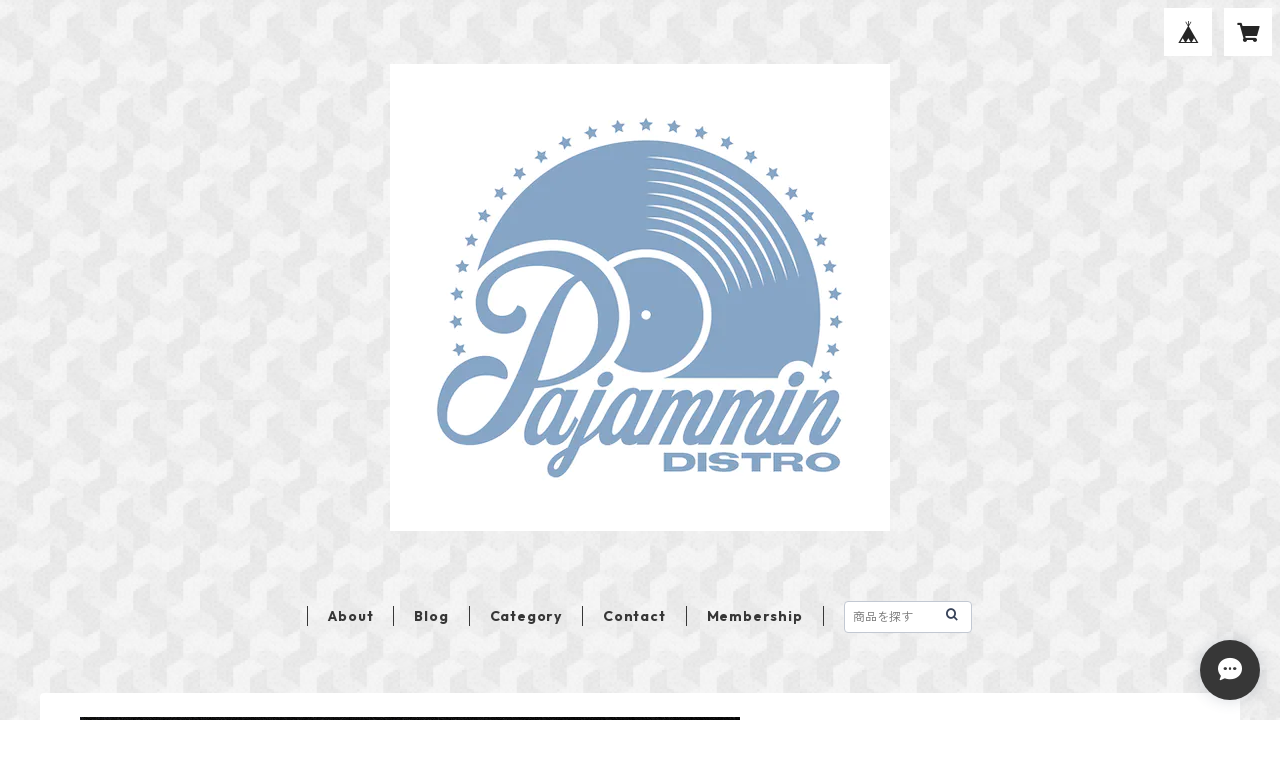

--- FILE ---
content_type: text/html; charset=UTF-8
request_url: https://pajammin.thebase.in/items/84447561/reviews?format=user&score=all&page=1
body_size: 1576
content:
				<li class="review01__listChild">
			<figure class="review01__itemInfo">
				<a href="/items/120606005" class="review01__imgWrap">
					<img src="https://baseec-img-mng.akamaized.net/images/item/origin/14b6eb2116e513201fbcc86432aa666c.jpg?imformat=generic&q=90&im=Resize,width=146,type=normal" alt="[CD] Joseph eats a snail &quot;helps with the goat grazing&quot;" class="review01__img">
				</a>
				<figcaption class="review01__item">
					<i class="review01__iconImg ico--good"></i>
					<p class="review01__itemName">[CD] Joseph eats a snail &quot;helps with the goat grazing&quot;</p>
										<time datetime="2025-10-20" class="review01__date">2025/10/20</time>
				</figcaption>
			</figure><!-- /.review01__itemInfo -->
								</li>
				<li class="review01__listChild">
			<figure class="review01__itemInfo">
				<a href="/items/83222387" class="review01__imgWrap">
					<img src="https://baseec-img-mng.akamaized.net/images/item/origin/a166bd422a5414b0e533d9902f66b74d.jpg?imformat=generic&q=90&im=Resize,width=146,type=normal" alt="[LP]  Flight Mode &quot;The Three Times&quot;" class="review01__img">
				</a>
				<figcaption class="review01__item">
					<i class="review01__iconImg ico--good"></i>
					<p class="review01__itemName">[LP]  Flight Mode &quot;The Three Times&quot;</p>
										<time datetime="2025-04-25" class="review01__date">2025/04/25</time>
				</figcaption>
			</figure><!-- /.review01__itemInfo -->
								</li>
				<li class="review01__listChild">
			<figure class="review01__itemInfo">
				<a href="/items/100357602" class="review01__imgWrap">
					<img src="https://baseec-img-mng.akamaized.net/images/item/origin/76817de39f53de9f8e1b6d55b574b2bb.jpg?imformat=generic&q=90&im=Resize,width=146,type=normal" alt="[LP] Onsloow &quot;Full Speed Anywhere Else&quot;" class="review01__img">
				</a>
				<figcaption class="review01__item">
					<i class="review01__iconImg ico--good"></i>
					<p class="review01__itemName">[LP] Onsloow &quot;Full Speed Anywhere Else&quot;</p>
										<time datetime="2025-03-26" class="review01__date">2025/03/26</time>
				</figcaption>
			</figure><!-- /.review01__itemInfo -->
								</li>
				<li class="review01__listChild">
			<figure class="review01__itemInfo">
				<a href="/items/101484718" class="review01__imgWrap">
					<img src="https://baseec-img-mng.akamaized.net/images/item/origin/18b4d9ceb0c16c58c87768dcd9af60b9.jpg?imformat=generic&q=90&im=Resize,width=146,type=normal" alt="[Tape] Carpool &quot;I Think Everyone&#039;s a Cop&quot;" class="review01__img">
				</a>
				<figcaption class="review01__item">
					<i class="review01__iconImg ico--good"></i>
					<p class="review01__itemName">[Tape] Carpool &quot;I Think Everyone&#039;s a Cop&quot;</p>
										<time datetime="2025-03-22" class="review01__date">2025/03/22</time>
				</figcaption>
			</figure><!-- /.review01__itemInfo -->
								</li>
				<li class="review01__listChild">
			<figure class="review01__itemInfo">
				<a href="/items/101484557" class="review01__imgWrap">
					<img src="https://baseec-img-mng.akamaized.net/images/item/origin/f3dab7b806a6467e1d9051305ad5bacf.jpg?imformat=generic&q=90&im=Resize,width=146,type=normal" alt="[Tape] Drunk Uncle/Kerosene Heights/Rose Ceremony/Thorn Tire &quot;Flint Spark Fire &amp; Ashes&quot;" class="review01__img">
				</a>
				<figcaption class="review01__item">
					<i class="review01__iconImg ico--good"></i>
					<p class="review01__itemName">[Tape] Drunk Uncle/Kerosene Heights/Rose Ceremony/Thorn Tire &quot;Flint Spark Fire &amp; Ashes&quot;</p>
										<time datetime="2025-03-22" class="review01__date">2025/03/22</time>
				</figcaption>
			</figure><!-- /.review01__itemInfo -->
						<p class="review01__comment">いつもありがとうございます！</p>
								</li>
				<li class="review01__listChild">
			<figure class="review01__itemInfo">
				<a href="/items/85116087" class="review01__imgWrap">
					<img src="https://baseec-img-mng.akamaized.net/images/item/origin/ad46a6ddf3d68852ef06b1493b0c577a.jpg?imformat=generic&q=90&im=Resize,width=146,type=normal" alt="[LP] You Blew It! &quot;Keep Doing What You&#039;re Doing&quot;" class="review01__img">
				</a>
				<figcaption class="review01__item">
					<i class="review01__iconImg ico--good"></i>
					<p class="review01__itemName">[LP] You Blew It! &quot;Keep Doing What You&#039;re Doing&quot;</p>
										<time datetime="2024-12-12" class="review01__date">2024/12/12</time>
				</figcaption>
			</figure><!-- /.review01__itemInfo -->
								</li>
				<li class="review01__listChild">
			<figure class="review01__itemInfo">
				<a href="/items/91353433" class="review01__imgWrap">
					<img src="https://baseec-img-mng.akamaized.net/images/item/origin/c83879a4311a55bf83d4dd95beddf0c1.jpg?imformat=generic&q=90&im=Resize,width=146,type=normal" alt="[LP] Yon Loader &quot;Yon Loader&quot;" class="review01__img">
				</a>
				<figcaption class="review01__item">
					<i class="review01__iconImg ico--good"></i>
					<p class="review01__itemName">[LP] Yon Loader &quot;Yon Loader&quot;</p>
										<time datetime="2024-12-12" class="review01__date">2024/12/12</time>
				</figcaption>
			</figure><!-- /.review01__itemInfo -->
								</li>
				<li class="review01__listChild">
			<figure class="review01__itemInfo">
				<a href="/items/88925490" class="review01__imgWrap">
					<img src="https://baseec-img-mng.akamaized.net/images/item/origin/33e9a72cb6f681f7de263d727e8d9d95.jpg?imformat=generic&q=90&im=Resize,width=146,type=normal" alt="[LP] Origami Angel &quot;Feeling Not Found&quot;" class="review01__img">
				</a>
				<figcaption class="review01__item">
					<i class="review01__iconImg ico--good"></i>
					<p class="review01__itemName">[LP] Origami Angel &quot;Feeling Not Found&quot;</p>
										<time datetime="2024-12-12" class="review01__date">2024/12/12</time>
				</figcaption>
			</figure><!-- /.review01__itemInfo -->
								</li>
				<li class="review01__listChild">
			<figure class="review01__itemInfo">
				<a href="/items/91296412" class="review01__imgWrap">
					<img src="https://baseec-img-mng.akamaized.net/images/item/origin/dc643496a5ea20f3b5539ad5088164af.jpg?imformat=generic&q=90&im=Resize,width=146,type=normal" alt="[2LP] Prawn &quot;Kingfisher (Deluxe Edition)&quot;" class="review01__img">
				</a>
				<figcaption class="review01__item">
					<i class="review01__iconImg ico--good"></i>
					<p class="review01__itemName">[2LP] Prawn &quot;Kingfisher (Deluxe Edition)&quot;</p>
										<time datetime="2024-12-12" class="review01__date">2024/12/12</time>
				</figcaption>
			</figure><!-- /.review01__itemInfo -->
								</li>
				<li class="review01__listChild">
			<figure class="review01__itemInfo">
				<a href="/items/24962249" class="review01__imgWrap">
					<img src="https://baseec-img-mng.akamaized.net/images/item/origin/ca851b5f907c24502ab9240e16b460b1.jpg?imformat=generic&q=90&im=Resize,width=146,type=normal" alt="[LP] Macseal &quot;Super Enthusiast&quot;" class="review01__img">
				</a>
				<figcaption class="review01__item">
					<i class="review01__iconImg ico--good"></i>
					<p class="review01__itemName">[LP] Macseal &quot;Super Enthusiast&quot;</p>
										<time datetime="2024-08-29" class="review01__date">2024/08/29</time>
				</figcaption>
			</figure><!-- /.review01__itemInfo -->
						<p class="review01__comment">早急にご対応頂いたおかげで来日ライブ前に届きました。またよろしくお願いいたします！</p>
								</li>
				<li class="review01__listChild">
			<figure class="review01__itemInfo">
				<a href="/items/24049231" class="review01__imgWrap">
					<img src="https://baseec-img-mng.akamaized.net/images/item/origin/daab2bcc53e5fa0cbd2f42fb7563683f.jpg?imformat=generic&q=90&im=Resize,width=146,type=normal" alt="[CD] SLEEPCITY &quot;Blue&quot;" class="review01__img">
				</a>
				<figcaption class="review01__item">
					<i class="review01__iconImg ico--good"></i>
					<p class="review01__itemName">[CD] SLEEPCITY &quot;Blue&quot;</p>
										<time datetime="2024-04-24" class="review01__date">2024/04/24</time>
				</figcaption>
			</figure><!-- /.review01__itemInfo -->
								</li>
				<li class="review01__listChild">
			<figure class="review01__itemInfo">
				<a href="/items/23801714" class="review01__imgWrap">
					<img src="https://baseec-img-mng.akamaized.net/images/item/origin/272e83b1ca1805c4d16212d85fa58b48.jpg?imformat=generic&q=90&im=Resize,width=146,type=normal" alt="[CD] Chinese Football &quot;Continue?&quot;" class="review01__img">
				</a>
				<figcaption class="review01__item">
					<i class="review01__iconImg ico--good"></i>
					<p class="review01__itemName">[CD] Chinese Football &quot;Continue?&quot;</p>
										<time datetime="2024-03-03" class="review01__date">2024/03/03</time>
				</figcaption>
			</figure><!-- /.review01__itemInfo -->
								</li>
				<li class="review01__listChild">
			<figure class="review01__itemInfo">
				<a href="/items/62152520" class="review01__imgWrap">
					<img src="https://baseec-img-mng.akamaized.net/images/item/origin/16da3dc8dfec0a698eb93c3c9c7c11bf.jpg?imformat=generic&q=90&im=Resize,width=146,type=normal" alt="[CD] くだらない1日 &quot;Rebound&quot;" class="review01__img">
				</a>
				<figcaption class="review01__item">
					<i class="review01__iconImg ico--good"></i>
					<p class="review01__itemName">[CD] くだらない1日 &quot;Rebound&quot;</p>
										<time datetime="2024-02-28" class="review01__date">2024/02/28</time>
				</figcaption>
			</figure><!-- /.review01__itemInfo -->
								</li>
				<li class="review01__listChild">
			<figure class="review01__itemInfo">
				<a href="/items/74606262" class="review01__imgWrap">
					<img src="https://baseec-img-mng.akamaized.net/images/item/origin/23c9c6bcb0176d999fcfc63bd7b93d53.jpg?imformat=generic&q=90&im=Resize,width=146,type=normal" alt="[Tape] Dosser &quot;Violent Picture/Violent Sound&quot;" class="review01__img">
				</a>
				<figcaption class="review01__item">
					<i class="review01__iconImg ico--good"></i>
					<p class="review01__itemName">[Tape] Dosser &quot;Violent Picture/Violent Sound&quot;</p>
										<time datetime="2024-02-11" class="review01__date">2024/02/11</time>
				</figcaption>
			</figure><!-- /.review01__itemInfo -->
								</li>
				<li class="review01__listChild">
			<figure class="review01__itemInfo">
				<a href="/items/79629112" class="review01__imgWrap">
					<img src="https://baseec-img-mng.akamaized.net/images/item/origin/3a47fe2fc5d90e7a2b2c707c5df932c7.jpg?imformat=generic&q=90&im=Resize,width=146,type=normal" alt="[CD] Sinker &quot;Gutless&quot;" class="review01__img">
				</a>
				<figcaption class="review01__item">
					<i class="review01__iconImg ico--good"></i>
					<p class="review01__itemName">[CD] Sinker &quot;Gutless&quot;</p>
										<time datetime="2024-02-11" class="review01__date">2024/02/11</time>
				</figcaption>
			</figure><!-- /.review01__itemInfo -->
								</li>
				<li class="review01__listChild">
			<figure class="review01__itemInfo">
				<a href="/items/82221464" class="review01__imgWrap">
					<img src="https://baseec-img-mng.akamaized.net/images/item/origin/f6b41b4c6d2f49fccc4a2aad3ef2ed49.jpg?imformat=generic&q=90&im=Resize,width=146,type=normal" alt="[Tape] Celebration Guns &quot;Quitter&quot; (10th Anniversary Remaster)" class="review01__img">
				</a>
				<figcaption class="review01__item">
					<i class="review01__iconImg ico--good"></i>
					<p class="review01__itemName">[Tape] Celebration Guns &quot;Quitter&quot; (10th Anniversary Remaster)</p>
										<time datetime="2024-02-11" class="review01__date">2024/02/11</time>
				</figcaption>
			</figure><!-- /.review01__itemInfo -->
								</li>
				<li class="review01__listChild">
			<figure class="review01__itemInfo">
				<a href="/items/82221448" class="review01__imgWrap">
					<img src="https://baseec-img-mng.akamaized.net/images/item/origin/b0baaa30e834aa7e1618f4881a5794c5.jpg?imformat=generic&q=90&im=Resize,width=146,type=normal" alt="[Tape] Broken Record &quot;Nothing Moves Me&quot;" class="review01__img">
				</a>
				<figcaption class="review01__item">
					<i class="review01__iconImg ico--good"></i>
					<p class="review01__itemName">[Tape] Broken Record &quot;Nothing Moves Me&quot;</p>
										<time datetime="2024-02-11" class="review01__date">2024/02/11</time>
				</figcaption>
			</figure><!-- /.review01__itemInfo -->
								</li>
				<li class="review01__listChild">
			<figure class="review01__itemInfo">
				<a href="/items/82221435" class="review01__imgWrap">
					<img src="https://baseec-img-mng.akamaized.net/images/item/origin/a8e549b6d320b765fb9e5e711a9a8711.jpg?imformat=generic&q=90&im=Resize,width=146,type=normal" alt="[Tape] The Ground Is Lava &quot;Bottle Rockets&quot;" class="review01__img">
				</a>
				<figcaption class="review01__item">
					<i class="review01__iconImg ico--good"></i>
					<p class="review01__itemName">[Tape] The Ground Is Lava &quot;Bottle Rockets&quot;</p>
										<time datetime="2024-02-11" class="review01__date">2024/02/11</time>
				</figcaption>
			</figure><!-- /.review01__itemInfo -->
								</li>
				<li class="review01__listChild">
			<figure class="review01__itemInfo">
				<a href="/items/78207588" class="review01__imgWrap">
					<img src="https://baseec-img-mng.akamaized.net/images/item/origin/13f7aeb5d153588d11cce20dd9aa05d2.jpg?imformat=generic&q=90&im=Resize,width=146,type=normal" alt="[LP] Walter Etc. &quot;When The Band Breaks Up Again&quot;" class="review01__img">
				</a>
				<figcaption class="review01__item">
					<i class="review01__iconImg ico--good"></i>
					<p class="review01__itemName">[LP] Walter Etc. &quot;When The Band Breaks Up Again&quot;</p>
										<time datetime="2023-11-10" class="review01__date">2023/11/10</time>
				</figcaption>
			</figure><!-- /.review01__itemInfo -->
								</li>
				<li class="review01__listChild">
			<figure class="review01__itemInfo">
				<a href="/items/77664624" class="review01__imgWrap">
					<img src="https://baseec-img-mng.akamaized.net/images/item/origin/29ac42a8e1e338382fefb546f4b84f32.jpg?imformat=generic&q=90&im=Resize,width=146,type=normal" alt="[LP] Kid Lightning &quot;Kid Lightning&quot;" class="review01__img">
				</a>
				<figcaption class="review01__item">
					<i class="review01__iconImg ico--good"></i>
					<p class="review01__itemName">[LP] Kid Lightning &quot;Kid Lightning&quot;</p>
										<time datetime="2023-11-10" class="review01__date">2023/11/10</time>
				</figcaption>
			</figure><!-- /.review01__itemInfo -->
								</li>
		